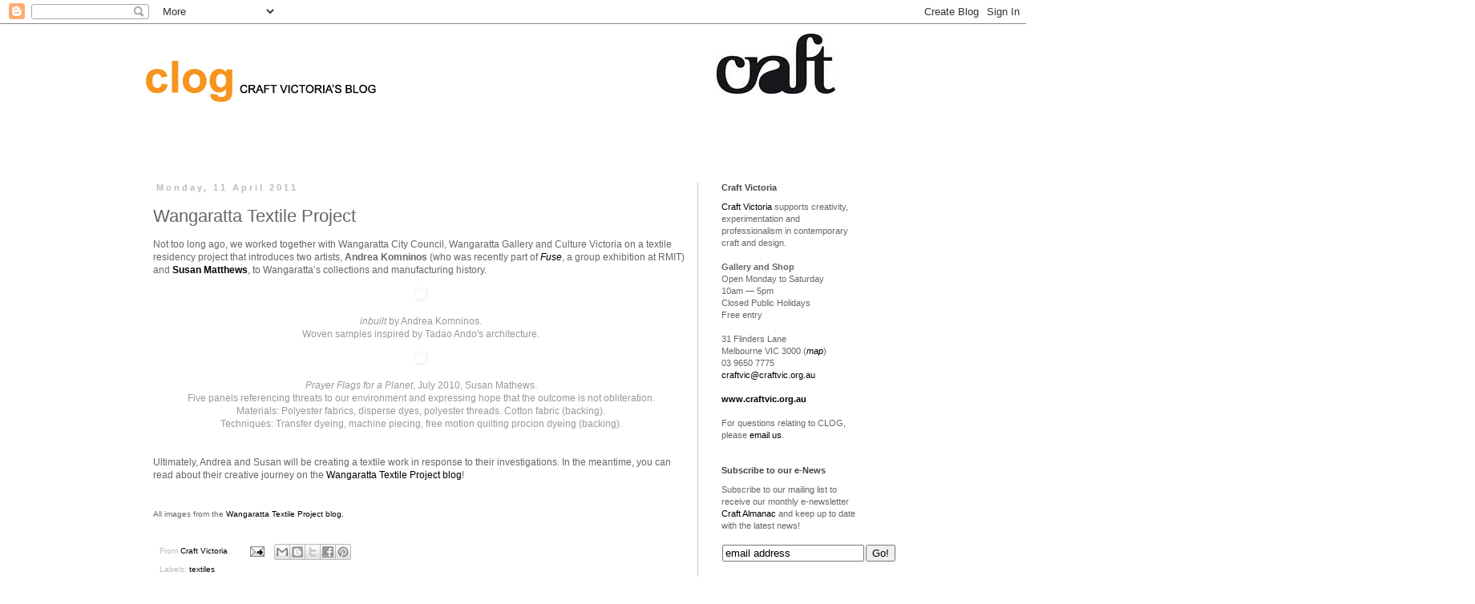

--- FILE ---
content_type: text/html; charset=UTF-8
request_url: http://craft-victoria.blogspot.com/2011/04/wangaratta-textile-project.html
body_size: 13425
content:
<!DOCTYPE html>
<html class='v2' dir='ltr' lang='en-GB'>
<head>
<link href='https://www.blogger.com/static/v1/widgets/4128112664-css_bundle_v2.css' rel='stylesheet' type='text/css'/>
<meta content='width=1100' name='viewport'/>
<meta content='text/html; charset=UTF-8' http-equiv='Content-Type'/>
<meta content='blogger' name='generator'/>
<link href='http://craft-victoria.blogspot.com/favicon.ico' rel='icon' type='image/x-icon'/>
<link href='http://craft-victoria.blogspot.com/2011/04/wangaratta-textile-project.html' rel='canonical'/>
<link rel="alternate" type="application/atom+xml" title="clog - Atom" href="http://craft-victoria.blogspot.com/feeds/posts/default" />
<link rel="alternate" type="application/rss+xml" title="clog - RSS" href="http://craft-victoria.blogspot.com/feeds/posts/default?alt=rss" />
<link rel="service.post" type="application/atom+xml" title="clog - Atom" href="https://www.blogger.com/feeds/11354081/posts/default" />

<link rel="alternate" type="application/atom+xml" title="clog - Atom" href="http://craft-victoria.blogspot.com/feeds/1234811524366588905/comments/default" />
<!--Can't find substitution for tag [blog.ieCssRetrofitLinks]-->
<link href='http://blogs.cv.vic.gov.au/wangaratta-textile-project/files/2011/03/Andrea-Komninos-Inbuilt-samples-246x300.jpg' rel='image_src'/>
<meta content='http://craft-victoria.blogspot.com/2011/04/wangaratta-textile-project.html' property='og:url'/>
<meta content='Wangaratta Textile Project' property='og:title'/>
<meta content='Not too long ago, we worked together with Wangaratta City Council, Wangaratta Gallery and Culture Victoria on a textile residency project th...' property='og:description'/>
<meta content='https://lh3.googleusercontent.com/blogger_img_proxy/[base64]w1200-h630-p-k-no-nu' property='og:image'/>
<title>clog: Wangaratta Textile Project</title>
<style id='page-skin-1' type='text/css'><!--
/*
-----------------------------------------------
Blogger Template Style
Name:     Simple
Designer: Blogger
URL:      www.blogger.com
----------------------------------------------- */
/* Content
----------------------------------------------- */
body {
font: normal normal 11px Arial, Tahoma, Helvetica, FreeSans, sans-serif;
color: #666666;
background: #ffffff none repeat scroll top left;
padding: 0 0 0 0;
}
html body .region-inner {
min-width: 0;
max-width: 100%;
width: auto;
}
h2 {
font-size: 22px;
}
a:link {
text-decoration:none;
color: #000000;
}
a:visited {
text-decoration:none;
color: #444444;
}
a:hover {
text-decoration:underline;
color: #ff9900;
}
.body-fauxcolumn-outer .fauxcolumn-inner {
background: transparent none repeat scroll top left;
_background-image: none;
}
.body-fauxcolumn-outer .cap-top {
position: absolute;
z-index: 1;
height: 400px;
width: 100%;
}
.body-fauxcolumn-outer .cap-top .cap-left {
width: 100%;
background: transparent none repeat-x scroll top left;
_background-image: none;
}
.content-outer {
-moz-box-shadow: 0 0 0 rgba(0, 0, 0, .15);
-webkit-box-shadow: 0 0 0 rgba(0, 0, 0, .15);
-goog-ms-box-shadow: 0 0 0 #333333;
box-shadow: 0 0 0 rgba(0, 0, 0, .15);
margin-bottom: 1px;
}
.content-inner {
padding: 10px 40px;
}
.content-inner {
background-color: #ffffff;
}
/* Header
----------------------------------------------- */
.header-outer {
background: transparent none repeat-x scroll 0 -400px;
_background-image: none;
}
.Header h1 {
font: normal bold 50px Arial, Tahoma, Helvetica, FreeSans, sans-serif;
color: #e69138;
text-shadow: 0 0 0 rgba(0, 0, 0, .2);
}
.Header h1 a {
color: #e69138;
}
.Header .description {
font-size: 18px;
color: #444444;
}
.header-inner .Header .titlewrapper {
padding: 22px 0;
}
.header-inner .Header .descriptionwrapper {
padding: 0 0;
}
/* Tabs
----------------------------------------------- */
.tabs-inner .section:first-child {
border-top: 0 solid #ffffff;
}
.tabs-inner .section:first-child ul {
margin-top: -1px;
border-top: 1px solid #ffffff;
border-left: 1px solid #ffffff;
border-right: 1px solid #ffffff;
}
.tabs-inner .widget ul {
background: #ffffff none repeat-x scroll 0 -800px;
_background-image: none;
border-bottom: 1px solid #ffffff;
margin-top: 0;
margin-left: -30px;
margin-right: -30px;
}
.tabs-inner .widget li a {
display: inline-block;
padding: .6em 1em;
font: normal normal 12px Arial, Tahoma, Helvetica, FreeSans, sans-serif;
color: #444444;
border-left: 1px solid #ffffff;
border-right: 1px solid #ffffff;
}
.tabs-inner .widget li:first-child a {
border-left: none;
}
.tabs-inner .widget li.selected a, .tabs-inner .widget li a:hover {
color: #000000;
background-color: #f3f3f3;
text-decoration: none;
}
/* Columns
----------------------------------------------- */
.main-outer {
border-top: 0 solid #cccccc;
}
.fauxcolumn-left-outer .fauxcolumn-inner {
border-right: 1px solid #cccccc;
}
.fauxcolumn-right-outer .fauxcolumn-inner {
border-left: 1px solid #cccccc;
}
/* Headings
----------------------------------------------- */
div.widget > h2,
div.widget h2.title {
margin: 0 0 1em 0;
font: normal bold 11px Arial, Tahoma, Helvetica, FreeSans, sans-serif;
color: #444444;
}
/* Widgets
----------------------------------------------- */
.widget .zippy {
color: #444444;
text-shadow: 2px 2px 1px rgba(0, 0, 0, .1);
}
.widget .popular-posts ul {
list-style: none;
}
/* Posts
----------------------------------------------- */
h2.date-header {
font: normal bold 11px Arial, Tahoma, Helvetica, FreeSans, sans-serif;
}
.date-header span {
background-color: #ffffff;
color: #bbbbbb;
padding: 0.4em;
letter-spacing: 3px;
margin: inherit;
}
.main-inner {
padding-top: 35px;
padding-bottom: 65px;
}
.main-inner .column-center-inner {
padding: 0 0;
}
.main-inner .column-center-inner .section {
margin: 0 1em;
}
.post {
margin: 0 0 45px 0;
}
h3.post-title, .comments h4 {
font: normal normal 22px Arial, Tahoma, Helvetica, FreeSans, sans-serif;
margin: .75em 0 0;
}
.post-body {
font-size: 110%;
line-height: 1.4;
position: relative;
}
.post-body img, .post-body .tr-caption-container, .Profile img, .Image img,
.BlogList .item-thumbnail img {
padding: 2px;
background: #ffffff;
border: 1px solid #ffffff;
-moz-box-shadow: 1px 1px 5px rgba(0, 0, 0, .1);
-webkit-box-shadow: 1px 1px 5px rgba(0, 0, 0, .1);
box-shadow: 1px 1px 5px rgba(0, 0, 0, .1);
}
.post-body img, .post-body .tr-caption-container {
padding: 5px;
}
.post-body .tr-caption-container {
color: #444444;
}
.post-body .tr-caption-container img {
padding: 0;
background: transparent;
border: none;
-moz-box-shadow: 0 0 0 rgba(0, 0, 0, .1);
-webkit-box-shadow: 0 0 0 rgba(0, 0, 0, .1);
box-shadow: 0 0 0 rgba(0, 0, 0, .1);
}
.post-header {
margin: 0 0 1.5em;
line-height: 1.6;
font-size: 90%;
}
.post-footer {
margin: 20px -2px 0;
padding: 5px 10px;
color: #bbbbbb;
background-color: #ffffff;
border-bottom: 1px solid #ffffff;
line-height: 1.6;
font-size: 90%;
}
#comments .comment-author {
padding-top: 1.5em;
border-top: 1px solid #cccccc;
background-position: 0 1.5em;
}
#comments .comment-author:first-child {
padding-top: 0;
border-top: none;
}
.avatar-image-container {
margin: .2em 0 0;
}
#comments .avatar-image-container img {
border: 1px solid #ffffff;
}
/* Comments
----------------------------------------------- */
.comments .comments-content .icon.blog-author {
background-repeat: no-repeat;
background-image: url([data-uri]);
}
.comments .comments-content .loadmore a {
border-top: 1px solid #444444;
border-bottom: 1px solid #444444;
}
.comments .comment-thread.inline-thread {
background-color: #ffffff;
}
.comments .continue {
border-top: 2px solid #444444;
}
/* Accents
---------------------------------------------- */
.section-columns td.columns-cell {
border-left: 1px solid #cccccc;
}
.blog-pager {
background: transparent url(http://www.blogblog.com/1kt/simple/paging_dot.png) repeat-x scroll top center;
}
.blog-pager-older-link, .home-link,
.blog-pager-newer-link {
background-color: #ffffff;
padding: 5px;
}
.footer-outer {
border-top: 1px dashed #bbbbbb;
}
/* Mobile
----------------------------------------------- */
body.mobile  {
background-size: auto;
}
.mobile .body-fauxcolumn-outer {
background: transparent none repeat scroll top left;
}
.mobile .body-fauxcolumn-outer .cap-top {
background-size: 100% auto;
}
.mobile .content-outer {
-webkit-box-shadow: 0 0 3px rgba(0, 0, 0, .15);
box-shadow: 0 0 3px rgba(0, 0, 0, .15);
}
.mobile .tabs-inner .widget ul {
margin-left: 0;
margin-right: 0;
}
.mobile .post {
margin: 0;
}
.mobile .main-inner .column-center-inner .section {
margin: 0;
}
.mobile .date-header span {
padding: 0.1em 10px;
margin: 0 -10px;
}
.mobile h3.post-title {
margin: 0;
}
.mobile .blog-pager {
background: transparent none no-repeat scroll top center;
}
.mobile .footer-outer {
border-top: none;
}
.mobile .main-inner, .mobile .footer-inner {
background-color: #ffffff;
}
.mobile-index-contents {
color: #666666;
}
.mobile-link-button {
background-color: #000000;
}
.mobile-link-button a:link, .mobile-link-button a:visited {
color: #ffffff;
}
.mobile .tabs-inner .section:first-child {
border-top: none;
}
.mobile .tabs-inner .PageList .widget-content {
background-color: #f3f3f3;
color: #000000;
border-top: 1px solid #ffffff;
border-bottom: 1px solid #ffffff;
}
.mobile .tabs-inner .PageList .widget-content .pagelist-arrow {
border-left: 1px solid #ffffff;
}

--></style>
<style id='template-skin-1' type='text/css'><!--
body {
min-width: 1000px;
}
.content-outer, .content-fauxcolumn-outer, .region-inner {
min-width: 1000px;
max-width: 1000px;
_width: 1000px;
}
.main-inner .columns {
padding-left: 0px;
padding-right: 230px;
}
.main-inner .fauxcolumn-center-outer {
left: 0px;
right: 230px;
/* IE6 does not respect left and right together */
_width: expression(this.parentNode.offsetWidth -
parseInt("0px") -
parseInt("230px") + 'px');
}
.main-inner .fauxcolumn-left-outer {
width: 0px;
}
.main-inner .fauxcolumn-right-outer {
width: 230px;
}
.main-inner .column-left-outer {
width: 0px;
right: 100%;
margin-left: -0px;
}
.main-inner .column-right-outer {
width: 230px;
margin-right: -230px;
}
#layout {
min-width: 0;
}
#layout .content-outer {
min-width: 0;
width: 800px;
}
#layout .region-inner {
min-width: 0;
width: auto;
}
body#layout div.add_widget {
padding: 8px;
}
body#layout div.add_widget a {
margin-left: 32px;
}
--></style>
<link href='https://www.blogger.com/dyn-css/authorization.css?targetBlogID=11354081&amp;zx=6136c7e8-4621-4d5f-aee0-23b6d42909ee' media='none' onload='if(media!=&#39;all&#39;)media=&#39;all&#39;' rel='stylesheet'/><noscript><link href='https://www.blogger.com/dyn-css/authorization.css?targetBlogID=11354081&amp;zx=6136c7e8-4621-4d5f-aee0-23b6d42909ee' rel='stylesheet'/></noscript>
<meta name='google-adsense-platform-account' content='ca-host-pub-1556223355139109'/>
<meta name='google-adsense-platform-domain' content='blogspot.com'/>

</head>
<body class='loading variant-simplysimple'>
<div class='navbar section' id='navbar' name='Navbar'><div class='widget Navbar' data-version='1' id='Navbar1'><script type="text/javascript">
    function setAttributeOnload(object, attribute, val) {
      if(window.addEventListener) {
        window.addEventListener('load',
          function(){ object[attribute] = val; }, false);
      } else {
        window.attachEvent('onload', function(){ object[attribute] = val; });
      }
    }
  </script>
<div id="navbar-iframe-container"></div>
<script type="text/javascript" src="https://apis.google.com/js/platform.js"></script>
<script type="text/javascript">
      gapi.load("gapi.iframes:gapi.iframes.style.bubble", function() {
        if (gapi.iframes && gapi.iframes.getContext) {
          gapi.iframes.getContext().openChild({
              url: 'https://www.blogger.com/navbar/11354081?po\x3d1234811524366588905\x26origin\x3dhttp://craft-victoria.blogspot.com',
              where: document.getElementById("navbar-iframe-container"),
              id: "navbar-iframe"
          });
        }
      });
    </script><script type="text/javascript">
(function() {
var script = document.createElement('script');
script.type = 'text/javascript';
script.src = '//pagead2.googlesyndication.com/pagead/js/google_top_exp.js';
var head = document.getElementsByTagName('head')[0];
if (head) {
head.appendChild(script);
}})();
</script>
</div></div>
<div class='body-fauxcolumns'>
<div class='fauxcolumn-outer body-fauxcolumn-outer'>
<div class='cap-top'>
<div class='cap-left'></div>
<div class='cap-right'></div>
</div>
<div class='fauxborder-left'>
<div class='fauxborder-right'></div>
<div class='fauxcolumn-inner'>
</div>
</div>
<div class='cap-bottom'>
<div class='cap-left'></div>
<div class='cap-right'></div>
</div>
</div>
</div>
<div class='content'>
<div class='content-fauxcolumns'>
<div class='fauxcolumn-outer content-fauxcolumn-outer'>
<div class='cap-top'>
<div class='cap-left'></div>
<div class='cap-right'></div>
</div>
<div class='fauxborder-left'>
<div class='fauxborder-right'></div>
<div class='fauxcolumn-inner'>
</div>
</div>
<div class='cap-bottom'>
<div class='cap-left'></div>
<div class='cap-right'></div>
</div>
</div>
</div>
<div class='content-outer'>
<div class='content-cap-top cap-top'>
<div class='cap-left'></div>
<div class='cap-right'></div>
</div>
<div class='fauxborder-left content-fauxborder-left'>
<div class='fauxborder-right content-fauxborder-right'></div>
<div class='content-inner'>
<header>
<div class='header-outer'>
<div class='header-cap-top cap-top'>
<div class='cap-left'></div>
<div class='cap-right'></div>
</div>
<div class='fauxborder-left header-fauxborder-left'>
<div class='fauxborder-right header-fauxborder-right'></div>
<div class='region-inner header-inner'>
<div class='header section' id='header' name='Header'><div class='widget Header' data-version='1' id='Header1'>
<div id='header-inner'>
<a href='http://craft-victoria.blogspot.com/' style='display: block'>
<img alt='clog' height='153px; ' id='Header1_headerimg' src='https://blogger.googleusercontent.com/img/b/R29vZ2xl/AVvXsEh1YGrxZVpP6HTgS6NqPXoZQ3eRPnbyGwj3BOXQXCC6H6tCdv_pQqMUL5gUtivoNxz3MzK4-aab7iO4H7-xTE6ToqyuKiCwLEX9GMd7htGDcRiwDnKke1EDQxDLRztQAsU5vlXsIQ/s1600/craft_logo_web2.jpg' style='display: block' width='875px; '/>
</a>
</div>
</div></div>
</div>
</div>
<div class='header-cap-bottom cap-bottom'>
<div class='cap-left'></div>
<div class='cap-right'></div>
</div>
</div>
</header>
<div class='tabs-outer'>
<div class='tabs-cap-top cap-top'>
<div class='cap-left'></div>
<div class='cap-right'></div>
</div>
<div class='fauxborder-left tabs-fauxborder-left'>
<div class='fauxborder-right tabs-fauxborder-right'></div>
<div class='region-inner tabs-inner'>
<div class='tabs no-items section' id='crosscol' name='Cross-column'></div>
<div class='tabs no-items section' id='crosscol-overflow' name='Cross-Column 2'></div>
</div>
</div>
<div class='tabs-cap-bottom cap-bottom'>
<div class='cap-left'></div>
<div class='cap-right'></div>
</div>
</div>
<div class='main-outer'>
<div class='main-cap-top cap-top'>
<div class='cap-left'></div>
<div class='cap-right'></div>
</div>
<div class='fauxborder-left main-fauxborder-left'>
<div class='fauxborder-right main-fauxborder-right'></div>
<div class='region-inner main-inner'>
<div class='columns fauxcolumns'>
<div class='fauxcolumn-outer fauxcolumn-center-outer'>
<div class='cap-top'>
<div class='cap-left'></div>
<div class='cap-right'></div>
</div>
<div class='fauxborder-left'>
<div class='fauxborder-right'></div>
<div class='fauxcolumn-inner'>
</div>
</div>
<div class='cap-bottom'>
<div class='cap-left'></div>
<div class='cap-right'></div>
</div>
</div>
<div class='fauxcolumn-outer fauxcolumn-left-outer'>
<div class='cap-top'>
<div class='cap-left'></div>
<div class='cap-right'></div>
</div>
<div class='fauxborder-left'>
<div class='fauxborder-right'></div>
<div class='fauxcolumn-inner'>
</div>
</div>
<div class='cap-bottom'>
<div class='cap-left'></div>
<div class='cap-right'></div>
</div>
</div>
<div class='fauxcolumn-outer fauxcolumn-right-outer'>
<div class='cap-top'>
<div class='cap-left'></div>
<div class='cap-right'></div>
</div>
<div class='fauxborder-left'>
<div class='fauxborder-right'></div>
<div class='fauxcolumn-inner'>
</div>
</div>
<div class='cap-bottom'>
<div class='cap-left'></div>
<div class='cap-right'></div>
</div>
</div>
<!-- corrects IE6 width calculation -->
<div class='columns-inner'>
<div class='column-center-outer'>
<div class='column-center-inner'>
<div class='main section' id='main' name='Main'><div class='widget Blog' data-version='1' id='Blog1'>
<div class='blog-posts hfeed'>

          <div class="date-outer">
        
<h2 class='date-header'><span>Monday, 11 April 2011</span></h2>

          <div class="date-posts">
        
<div class='post-outer'>
<div class='post hentry uncustomized-post-template' itemprop='blogPost' itemscope='itemscope' itemtype='http://schema.org/BlogPosting'>
<meta content='http://blogs.cv.vic.gov.au/wangaratta-textile-project/files/2011/03/Andrea-Komninos-Inbuilt-samples-246x300.jpg' itemprop='image_url'/>
<meta content='11354081' itemprop='blogId'/>
<meta content='1234811524366588905' itemprop='postId'/>
<a name='1234811524366588905'></a>
<h3 class='post-title entry-title' itemprop='name'>
Wangaratta Textile Project
</h3>
<div class='post-header'>
<div class='post-header-line-1'></div>
</div>
<div class='post-body entry-content' id='post-body-1234811524366588905' itemprop='description articleBody'>
Not too long ago, we worked together with Wangaratta City Council, Wangaratta Gallery and Culture Victoria on a textile residency project that introduces two artists, <span style="font-weight: bold;">Andrea Komninos</span> (who was recently part of <a href="http://www.rmit.edu.au/browse/Our%20Organisation%2FDesign%20and%20Social%20Context%2FNews%2Fby%20title%2F;ID=nzzvy4cbx1raz;STATUS=A"><span style="font-style: italic;">Fuse</span></a>, a group exhibition at RMIT) and <a href="http://eiloren.blogspot.com/2010/03/interview-series-textile-artist-susan.html"><span style="font-weight: bold;">Susan Matthews</span></a>, to Wangaratta&#8217;s collections and manufacturing history.<br /><br /><div style="text-align: center;"><a href="http://blogs.cv.vic.gov.au/wangaratta-textile-project/files/2011/03/Andrea-Komninos-Inbuilt-samples-246x300.jpg" onblur="try {parent.deselectBloggerImageGracefully();} catch(e) {}"><img alt="" border="0" src="http://blogs.cv.vic.gov.au/wangaratta-textile-project/files/2011/03/Andrea-Komninos-Inbuilt-samples-246x300.jpg" style="cursor: pointer; width: 246px; height: 300px;" /> </a><br /><br /><span style="font-style: italic; color: rgb(153, 153, 153);">inbuilt</span><span style="color: rgb(153, 153, 153);"> by Andrea Komninos. </span><br /><span style="color: rgb(153, 153, 153);">Woven samples inspired by Tadao Ando's architecture.</span><br /><br /><a href="http://blogs.cv.vic.gov.au/wangaratta-textile-project/files/2011/03/Susan-Mathews-prayer-flags-for-a-planet-2-255x300.jpg" onblur="try {parent.deselectBloggerImageGracefully();} catch(e) {}"><img alt="" border="0" src="http://blogs.cv.vic.gov.au/wangaratta-textile-project/files/2011/03/Susan-Mathews-prayer-flags-for-a-planet-2-255x300.jpg" style="cursor: pointer; width: 255px; height: 300px;" /></a><br /><br /><span style="font-style: italic; color: rgb(153, 153, 153);">Prayer Flags for a Planet</span><span style="color: rgb(153, 153, 153);">, July 2010, Susan Mathews. </span><br /><span style="color: rgb(153, 153, 153);">Five panels referencing threats to our environment and expressing hope that the outcome is not obliteration. </span><br /><span style="color: rgb(153, 153, 153);">Materials: Polyester fabrics, disperse dyes, polyester threads. Cotton fabric (backing). </span><br /><span style="color: rgb(153, 153, 153);">Techniques: Transfer dyeing, machine piecing, free motion quilting procion dyeing (backing).</span><br /><br /><br /></div>Ultimately, Andrea and Susan will be creating a textile work in response to their investigations. In the meantime, you can read about their creative journey on the <a href="http://blogs.cv.vic.gov.au/wangaratta-textile-project">Wangaratta Textile Project blog</a>!<br /><br /><br /><span style="font-size:85%;">All images from the <a href="http://blogs.cv.vic.gov.au/wangaratta-textile-project">Wangaratta Textile Project blog.</a></span>
<div style='clear: both;'></div>
</div>
<div class='post-footer'>
<div class='post-footer-line post-footer-line-1'>
<span class='post-author vcard'>
From
<span class='fn' itemprop='author' itemscope='itemscope' itemtype='http://schema.org/Person'>
<meta content='https://www.blogger.com/profile/11567360788128803008' itemprop='url'/>
<a class='g-profile' href='https://www.blogger.com/profile/11567360788128803008' rel='author' title='author profile'>
<span itemprop='name'>Craft Victoria</span>
</a>
</span>
</span>
<span class='post-timestamp'>
</span>
<span class='post-comment-link'>
</span>
<span class='post-icons'>
<span class='item-action'>
<a href='https://www.blogger.com/email-post/11354081/1234811524366588905' title='Email Post'>
<img alt='' class='icon-action' height='13' src='https://resources.blogblog.com/img/icon18_email.gif' width='18'/>
</a>
</span>
<span class='item-control blog-admin pid-645698112'>
<a href='https://www.blogger.com/post-edit.g?blogID=11354081&postID=1234811524366588905&from=pencil' title='Edit Post'>
<img alt='' class='icon-action' height='18' src='https://resources.blogblog.com/img/icon18_edit_allbkg.gif' width='18'/>
</a>
</span>
</span>
<div class='post-share-buttons goog-inline-block'>
<a class='goog-inline-block share-button sb-email' href='https://www.blogger.com/share-post.g?blogID=11354081&postID=1234811524366588905&target=email' target='_blank' title='Email This'><span class='share-button-link-text'>Email This</span></a><a class='goog-inline-block share-button sb-blog' href='https://www.blogger.com/share-post.g?blogID=11354081&postID=1234811524366588905&target=blog' onclick='window.open(this.href, "_blank", "height=270,width=475"); return false;' target='_blank' title='BlogThis!'><span class='share-button-link-text'>BlogThis!</span></a><a class='goog-inline-block share-button sb-twitter' href='https://www.blogger.com/share-post.g?blogID=11354081&postID=1234811524366588905&target=twitter' target='_blank' title='Share to X'><span class='share-button-link-text'>Share to X</span></a><a class='goog-inline-block share-button sb-facebook' href='https://www.blogger.com/share-post.g?blogID=11354081&postID=1234811524366588905&target=facebook' onclick='window.open(this.href, "_blank", "height=430,width=640"); return false;' target='_blank' title='Share to Facebook'><span class='share-button-link-text'>Share to Facebook</span></a><a class='goog-inline-block share-button sb-pinterest' href='https://www.blogger.com/share-post.g?blogID=11354081&postID=1234811524366588905&target=pinterest' target='_blank' title='Share to Pinterest'><span class='share-button-link-text'>Share to Pinterest</span></a>
</div>
</div>
<div class='post-footer-line post-footer-line-2'>
<span class='post-labels'>
Labels:
<a href='http://craft-victoria.blogspot.com/search/label/textiles' rel='tag'>textiles</a>
</span>
</div>
<div class='post-footer-line post-footer-line-3'>
<span class='post-location'>
</span>
</div>
</div>
</div>
<div class='comments' id='comments'>
<a name='comments'></a>
<h4>1 comment:</h4>
<div id='Blog1_comments-block-wrapper'>
<dl class='avatar-comment-indent' id='comments-block'>
<dt class='comment-author ' id='c1211241513319462971'>
<a name='c1211241513319462971'></a>
<div class="avatar-image-container avatar-stock"><span dir="ltr"><a href="http://belinda-smith.blogspot.com/" target="" rel="nofollow" onclick=""><img src="//resources.blogblog.com/img/blank.gif" width="35" height="35" alt="" title="Belinda Smith">

</a></span></div>
<a href='http://belinda-smith.blogspot.com/' rel='nofollow'>Belinda Smith</a>
said...
</dt>
<dd class='comment-body' id='Blog1_cmt-1211241513319462971'>
<p>
What a rich history of textile production in Wangaratta. It was great to read the blog and see that there are still mills producing cloth in Australia. Andrea and Susan&#39;s work is beautiful. <br />Belinda
</p>
</dd>
<dd class='comment-footer'>
<span class='comment-timestamp'>
<a href='http://craft-victoria.blogspot.com/2011/04/wangaratta-textile-project.html?showComment=1302487869919#c1211241513319462971' title='comment permalink'>
12:11 pm
</a>
<span class='item-control blog-admin pid-1687015994'>
<a class='comment-delete' href='https://www.blogger.com/comment/delete/11354081/1211241513319462971' title='Delete Comment'>
<img src='https://resources.blogblog.com/img/icon_delete13.gif'/>
</a>
</span>
</span>
</dd>
</dl>
</div>
<p class='comment-footer'>
<a href='https://www.blogger.com/comment/fullpage/post/11354081/1234811524366588905' onclick=''>Post a Comment</a>
</p>
</div>
</div>

        </div></div>
      
</div>
<div class='blog-pager' id='blog-pager'>
<span id='blog-pager-newer-link'>
<a class='blog-pager-newer-link' href='http://craft-victoria.blogspot.com/2011/04/maker-of-month-primoeza.html' id='Blog1_blog-pager-newer-link' title='Newer Post'>Newer Post</a>
</span>
<span id='blog-pager-older-link'>
<a class='blog-pager-older-link' href='http://craft-victoria.blogspot.com/2011/04/studio-visit-hand-drawn-house.html' id='Blog1_blog-pager-older-link' title='Older Post'>Older Post</a>
</span>
<a class='home-link' href='http://craft-victoria.blogspot.com/'>Home</a>
</div>
<div class='clear'></div>
<div class='post-feeds'>
<div class='feed-links'>
Subscribe to:
<a class='feed-link' href='http://craft-victoria.blogspot.com/feeds/1234811524366588905/comments/default' target='_blank' type='application/atom+xml'>Post Comments (Atom)</a>
</div>
</div>
</div></div>
</div>
</div>
<div class='column-left-outer'>
<div class='column-left-inner'>
<aside>
</aside>
</div>
</div>
<div class='column-right-outer'>
<div class='column-right-inner'>
<aside>
<div class='sidebar section' id='sidebar-right-1'><div class='widget Text' data-version='1' id='Text1'>
<h2 class='title'>Craft Victoria</h2>
<div class='widget-content'>
<p style="margin-top: 0px; margin-right: 0px; margin-bottom: 0px; margin-left: 0px; "></p><p style="margin-top: 0px; margin-right: 0px; margin-bottom: 0px; margin-left: 0px; "><span class="Apple-style-span"><a href="http://www.craftvic.org.au/">Craft Victoria</a> supports creativity, experimentation and professionalism in contemporary craft and design.</span></p><p style="margin-top: 0px; margin-right: 0px; margin-bottom: 0px; margin-left: 0px; "><span class="Apple-style-span"><br/></span></p><p style="margin-top: 0px; margin-right: 0px; margin-bottom: 0px; margin-left: 0px; "><b>Gallery and Shop</b></p><p style="margin-top: 0px; margin-right: 0px; margin-bottom: 0px; margin-left: 0px; "></p><p style="margin-top: 0px; margin-right: 0px; margin-bottom: 0px; margin-left: 0px; ">Open Monday to Saturday </p><p style="margin-top: 0px; margin-right: 0px; margin-bottom: 0px; margin-left: 0px; ">10am &#8212; 5pm</p><p style="margin-top: 0px; margin-right: 0px; margin-bottom: 0px; margin-left: 0px; ">Closed Public Holidays </p><p style="margin-top: 0px; margin-right: 0px; margin-bottom: 0px; margin-left: 0px; ">Free entry</p><p style="margin-top: 0px; margin-right: 0px; margin-bottom: 0px; margin-left: 0px; "><br/></p><p style="margin-top: 0px; margin-right: 0px; margin-bottom: 0px; margin-left: 0px; ">31 Flinders Lane</p><p style="margin-top: 0px; margin-right: 0px; margin-bottom: 0px; margin-left: 0px; ">Melbourne VIC 3000 (<i><a href="http://http//craftvic.org.au/about-us/contact-us">map</a></i>)</p><p style="margin-top: 0px; margin-right: 0px; margin-bottom: 0px; margin-left: 0px; ">03 9650 7775</p><p style="margin-top: 0px; margin-right: 0px; margin-bottom: 0px; margin-left: 0px; "><a href="mailto:craftvic@craftvic.org.au">craftvic@craftvic.org.au</a></p><p style="margin-top: 0px; margin-right: 0px; margin-bottom: 0px; margin-left: 0px; "><br/></p><p style="margin-top: 0px; margin-right: 0px; margin-bottom: 0px; margin-left: 0px; "><a href="http://www.craftvic.org.au/"><b>www.craftvic.org.au</b></a></p><p style="margin-top: 0px; margin-right: 0px; margin-bottom: 0px; margin-left: 0px; "><br/></p><p style="margin-top: 0px; margin-right: 0px; margin-bottom: 0px; margin-left: 0px; ">For questions relating to CLOG, please <a href="mailto:craftvic@craftvic.org.au">email us</a>.</p><p></p>
</div>
<div class='clear'></div>
</div><div class='widget Text' data-version='1' id='Text2'>
<h2 class='title'>Subscribe to our e-News</h2>
<div class='widget-content'>
Subscribe to our mailing list to receive our monthly e-newsletter <a href="http://craftvic.org.au/resources/craft-almanac">Craft Almanac</a> and keep up to date with the latest news!<div><br/><form action="http://craftvictoria.cmail1.com/s/408305/" method="post"><table border="0" cellspacing="0" width="940"><tbody><tr><td valign="top" width="100"><input id="l408305-408305" value="email address" name="cm-408305-408305" onfocus="this.value=&#39;&#39;" /></td><td valign="100"><input value="Go!" type="submit" /><br/></td></tr></tbody></table></form></div>
</div>
<div class='clear'></div>
</div><div class='widget Text' data-version='1' id='Text3'>
<h2 class='title'>Search this blog</h2>
<div class='widget-content'>
<form id="searchthis" action="/search" style="display: inline;" method="get"><input id="search-box" name="q" type="text" /><input id="search-btn" value="Go!" type="submit" /></form><br/>
</div>
<div class='clear'></div>
</div><div class='widget LinkList' data-version='1' id='LinkList4'>
<h2>makers in our shop</h2>
<div class='widget-content'>
<ul>
<li><a href='http://alexifreeman.com/'>alexi freeman</a></li>
<li><a href='http://www.andodesigns.com/'>and o designs</a></li>
<li><a href='http://davernator.blogspot.com/'>anna davern</a></li>
<li><a href='http://www.artviva.biz/'>art viva</a></li>
<li><a href='http://linoforest.blogspot.com/'>betty jo</a></li>
<li><a href='http://www.blanchetilden.com.au/'>blanche tilden</a></li>
<li><a href='http://www.blinkdesigns.com.au/home.html'>blink designs</a></li>
<li><a href='http://www.gayeabandon.com/bodyparts.html'>body parts</a></li>
<li><a href='http://www.bonnylad.net/'>bonny lad</a></li>
<li><a href='http://caracusjewellery.com/'>caracus</a></li>
<li><a href='http://www.danimdesigns.com/home.html'>dani m</a></li>
<li><a href='http://www.deansmithceramics.com/'>dean smith</a></li>
<li><a href='http://dellonearth.blogspot.com/'>dell stewart</a></li>
<li><a href='http://dickanddora.com/'>dick and dora</a></li>
<li><a href='http://www.elgarandlyle.com.au/'>elgar and lyle</a></li>
<li><a href='http://liz-kennedy.blogspot.com/'>elizabeth kennedy</a></li>
<li><a href='http://www.ellyoak.com/'>elly oak</a></li>
<li><a href='http://www.emilygreen.net/'>emily green</a></li>
<li><a href='http://www.emmadavies.com.au/'>emma davies</a></li>
<li><a href='http://www.emmagrace.com.au/'>emma grace</a></li>
<li><a href='http://www.apronsandhammers.blogspot.com/'>emma greenwood</a></li>
<li><a href='http://www.ermbooks.com/'>erm books / and collective</a></li>
<li><a href='http://felicityjanelarge.com.au/'>felicity jane large</a></li>
<li><a href='http://www.flatlandok.com/'>flatland ok</a></li>
<li><a href='http://www.gayeabandon.com/index.html'>gaye abandon</a></li>
<li><a href='http://www.gracialouise.com/index.html'>gracia + louise (hammer & daisy)</a></li>
<li><a href='http://www.bonasera.com.au/'>gregory bonasera</a></li>
<li><a href='http://handmaderomance.blogspot.com/'>handmade romance</a></li>
<li><a href='http://www.helenluna.com.au/'>helen luna</a></li>
<li><a href='http://www.hollygrace.com/'>holly grace</a></li>
<li><a href='http://www.insyncdesign.com.au/in_sync_design_-_contemporary_jewellery/in-sync_design_jewellery.html'>in-sync design</a></li>
<li><a href='http://karlajway.blogspot.com/'>karla way</a></li>
<li><a href='http://kathwratten.com/'>kathleen wratten</a></li>
<li><a href='http://kateisonthemake.blogspot.com/'>katie jacobs</a></li>
<li><a href='http://www.kearnsie.com.au/'>kearnsie</a></li>
<li><a href='http://www.keikomatsui.com.au/'>keiko matsui</a></li>
<li><a href='http://www.kamenendo.blogspot.com/'>kenji uranishi</a></li>
<li><a href='http://kindling.com.au/'>kindling</a></li>
<li><a href='http://www.kittycamehome.com/'>kitty came home</a></li>
<li><a href='http://www.klei.com.au/'>klei</a></li>
<li><a href='http://www.kriscoad.com/'>kris coad</a></li>
<li><a href='http://kyokodesigns.com/'>kyoko</a></li>
<li><a href='http://www.lapetitepoulette.com.au/'>la petite poulette</a></li>
<li><a href='http://leahjackson.blogspot.com/'>leah jackson</a></li>
<li><a href='http://www.lightly.com.au/main.html'>lightly</a></li>
<li><a href='http://www.limedrop.com.au/'>limedrop</a></li>
<li><a href='http://www.studioingot.com.au/LHC.html'>linda hughes</a></li>
<li><a href='http://www.lizlow.com/index.php'>liz low</a></li>
<li><a href='http://home.iprimus.com.au/edwinabolger/'>loope</a></li>
<li><a href='http://www.madebymosey.com/'>made by mosey</a></li>
<li><a href='http://www.maiike.com/'>maiike</a></li>
<li><a href='http://mainichidesign.com/'>mainichi</a></li>
<li><a href='http://www.mattt.com.au/'>mattt bags</a></li>
<li><a href='http://feffakookan.blogspot.com/'>mel robson</a></li>
<li><a href='http://www.melanierice.com.au/'>melanie rice</a></li>
<li><a href='http://www.melindayoung.net/'>melinda young</a></li>
<li><a href='http://www.onesmallday.blogspot.com/'>milly</a></li>
<li><a href='http://mucke.com.au/'>MüCKE</a></li>
<li><a href='http://ahhness.blogspot.com/'>natalia milosz-piekarska</a></li>
<li><a href='http://nikkigabriel.blogspot.com/'>nikki gabriel</a></li>
<li><a href='http://www.oddsandends.net.au/'>odds and ends</a></li>
<li><a href='http://www.misspenpen.blogspot.com/'>penelope durston</a></li>
<li><a href='http://petermclisky.com.au/'>peter mclisky</a></li>
<li><a href='http://www.philipstokesstudioglass.com.au/'>philip stokes</a></li>
<li><a href='http://www.pkd.com.au/'>pip keane</a></li>
<li><a href='http://www.primoeza.com/'>primoeza</a></li>
<li><a href='http://www.pukapuka.com.au/about.html'>puka puka</a></li>
<li><a href='http://repugnantcharm.blogspot.com/'>repugnant charm</a></li>
<li><a href='http://sandraeterovic.blogspot.com/'>sandra eterovic</a></li>
<li><a href='http://www.strangefragments.blogspot.com/'>shannon garson</a></li>
<li><a href='http://shop.shelleypanton.com/'>shelley panton</a></li>
<li><a href='http://www.shimara.com/'>shimara carlow</a></li>
<li><a href='http://www.sniffleco.com/'>sniffle co.</a></li>
<li><a href='http://www.solittletimeco.com/home.html'>so little time co.</a></li>
<li><a href='http://www.sophiemilneceramics.com/'>sophie milne</a></li>
<li><a href='http://statesofnature.blogspot.com/'>states of nature</a></li>
<li><a href='http://www.touchingspace.com.au/'>stuart williams</a></li>
<li><a href='http://www.sundaymorningdesigns.blogspot.com/'>sunday morning</a></li>
<li><a href='http://www.tarashackell.com/'>tara shackell</a></li>
<li><a href='http://www.teresadowd.com/'>teresa dowd</a></li>
<li><a href='http://thegentlyunfurlingsneak.com/'>the gently unfurling sneak</a></li>
<li><a href='http://www.hungrygirls.com.au/'>the hungry girls' cookbook</a></li>
<li><a href='http://princesscladyjandtheuppercrust.blogspot.com/'>the upper crust</a></li>
<li><a href='http://pasandenamansions.blogspot.com/'>thelma's pins and stuffies</a></li>
<li><a href='http://www.thirddrawerdown.com/'>third drawer down</a></li>
<li><a href='http://www.udder.typepad.com/'>udder toys</a></li>
<li><a href='http://www.vickijewel.com/'>vicki mason</a></li>
<li><a href='http://wendyjagger.com/'>wendy jagger</a></li>
<li><a href='http://smallbluethings.blogspot.com/'>words and pictures</a></li>
<li><a href='http://www.yasminellis.com/'>yasmin ellis</a></li>
</ul>
<div class='clear'></div>
</div>
</div><div class='widget LinkList' data-version='1' id='LinkList2'>
<h2>friends</h2>
<div class='widget-content'>
<ul>
<li><a href='http://alexmurrayleslie.chicksonspeed.com/'>alex murray-leslie (chicks on speed)</a></li>
<li><a href='http://www.alexifreeman.com/'>alexi freeman</a></li>
<li><a href='http://www.australianballet.com.au/'>australian ballet</a></li>
<li><a href='http://www.victapestry.com.au/'>australian tapestry workshop</a></li>
<li><a href='http://www.basketmakersofvictoria.com.au/'>basketmakers of victoria</a></li>
<li><a href='http://www.bonfirefolk.com/'>bonfire folk</a></li>
<li><a href='http://www.craftaustralia.com.au/'>craft australia</a></li>
<li><a href='http://thegoldensmith.blogspot.com/'>david neale</a></li>
<li><a href='http://halbumzzz.blogspot.com/'>dylan martorell</a></li>
<li><a href='http://insertcoinhere2010.blogspot.com/'>insert coin here</a></li>
<li><a href='http://missjessicamorrison.blogspot.com/'>jessica morrison</a></li>
<li><a href='http://www.discemori.com/'>julia deville</a></li>
<li><a href='http://www.katherinebowman.blogspot.com/'>katherine bowman</a></li>
<li><a href='http://thethingsshesees.blogspot.com/'>liz wilson</a></li>
<li><a href='http://www.marianhosking.com.au/noflash.html'>marian hosking</a></li>
<li><a href='http://busymanbicycles.blogspot.com/'>mick peel</a></li>
<li><a href='http://blog.mrandmrssmith.com/'>mr and mrs smith</a></li>
<li><a href='http://www.undodesign.com/'>nathan gray</a></li>
<li><a href='http://nonogallery.org/'>no no gallery</a></li>
<li><a href='http://www.object.com.au/'>object</a></li>
<li><a href='http://ortolan.com.au/'>ortolan</a></li>
<li><a href='http://www.philthosophy.com/'>philthosopy</a></li>
<li><a href='http://southkids.blogspot.com/'>south kids</a></li>
<li><a href='http://www.southproject.org/'>south project</a></li>
<li><a href='http://gertrudesupermarket.blogspot.com/'>SUPER MARKET</a></li>
<li><a href='http://www.tamaramarwood.com/'>tamara marwood</a></li>
<li><a href='http://jackywinter.com/'>the jacky winter group</a></li>
<li><a href='http://timothymcleod.blogspot.com/'>timothy mcleod</a></li>
</ul>
<div class='clear'></div>
</div>
</div><div class='widget LinkList' data-version='1' id='LinkList5'>
<h2>things to read</h2>
<div class='widget-content'>
<ul>
<li><a href='http://allthemountains.blogspot.com/'>all the mountains</a></li>
<li><a href='http://craftresearch.blogspot.com/'>craft research</a></li>
<li><a href='http://www.craftunbound.net/'>craft unbound</a></li>
<li><a href='http://www.deadandburied.com.au/'>dead and buried</a></li>
<li><a href='http://www.designboom.com/eng/'>design boom</a></li>
<li><a href='http://www.designspongeonline.com/'>design*sponge</a></li>
<li><a href='http://www.frankie.com.au/'>frankie</a></li>
<li><a href='http://www.ihatemyacne.com/gatopoder/'>gatopoder</a></li>
<li><a href='http://handmadelife.blogspot.com/'>handmadelife</a></li>
<li><a href='http://www.hellosandwich.blogspot.com/'>hello sandwich</a></li>
<li><a href='http://ii-ne-kore.blogspot.com/'>ii-ne-kore</a></li>
<li><a href='http://blog.insideout.com.au/'>inside out blog</a></li>
<li><a href='http://kirinote.blogspot.com/'>kirin notebook</a></li>
<li><a href='http://melbournejeweller.wordpress.com/'>melbourne jeweller</a></li>
<li><a href='http://www.michigirl.com.au/'>michi girl</a></li>
<li><a href='http://blog.piajanebijkerk.com/'>pia jane bijkerk</a></li>
<li><a href='http://www.thedesignfiles.net/'>the design files</a></li>
<li><a href='http://www.threethousand.com.au/'>three thousand</a></li>
<li><a href='http://www.vvork.com/'>vvork</a></li>
</ul>
<div class='clear'></div>
</div>
</div><div class='widget LinkList' data-version='1' id='LinkList3'>
<h2>places to visit</h2>
<div class='widget-content'>
<ul>
<li><a href='http://www.aliceeuphemia.com/main.htm'>alice euphemia</a></li>
<li><a href='http://www.corkysaintclair.net/'>corky saint clair</a></li>
<li><a href='http://cottageindustrystore.blogspot.com/'>cottage industry</a></li>
<li><a href='http://www.egetal.com.au/main.html'>e.g.etal</a></li>
<li><a href='http://345boroughs.blogspot.com/'>five boroughs</a></li>
<li><a href='http://www.galleryfunaki.com.au/'>gallery funaki</a></li>
<li><a href='http://www.incube8r.com.au/'>incube.8r</a></li>
<li><a href='http://meetmeatmikes.blogspot.com/'>meet me at mike's</a></li>
<li><a href='http://millysleeping.com/2009/outlook'>milly sleeping</a></li>
<li><a href='http://monkhousedesign.blogspot.com/'>monkhouse</a></li>
<li><a href='http://mrkitly.blogspot.com/'>mr kitly</a></li>
<li><a href='http://www.perimeterbooks.com/'>perimter</a></li>
<li><a href='http://www.piecesofeight.com.au/'>pieces of eight</a></li>
<li><a href='http://selfpreservation.com.au/'>self preservation</a></li>
<li><a href='http://www.northcotepottery.com.au/smallpieces'>small pieces</a></li>
<li><a href='http://www.stickyinstitute.com/'>sticky institute</a></li>
<li><a href='http://www.studioingot.com.au/'>studio ingot</a></li>
<li><a href='http://www.thenicholasbuilding.blogspot.com/'>the nicholas building</a></li>
</ul>
<div class='clear'></div>
</div>
</div><div class='widget LinkList' data-version='1' id='LinkList6'>
<h2>markets around melbourne</h2>
<div class='widget-content'>
<ul>
<li><a href='http://www.blackbirdmarket.com/'>blackbird summer market</a></li>
<li><a href='http://www.buninyongmakersmarket.blogspot.com/'>buninyong makers market</a></li>
<li><a href='http://www.thefinderskeepers.com/melbourne-markets.php'>finders keepers (melbourne)</a></li>
<li><a href='http://fitzroymarket.com/'>fitzroy market</a></li>
<li><a href='http://www.gallerymarket.net/'>gallery market</a></li>
<li><a href='http://boroondara.vic.gov.au/our-city/markets-restaurants/craft-market'>hawthorn craft market</a></li>
<li><a href='http://www.magnoliasquare.com.au/'>magnolia square</a></li>
<li><a href='http://www.maribyrnongmakersmarket.com.au/'>maribyrnong makers market</a></li>
<li><a href='http://www.markitfedsquare.com.au/'>MARKit</a></li>
<li><a href='http://www.modishmarket.com.au/'>modish market</a></li>
<li><a href='http://www.rosestmarket.com.au/'>rose street</a></li>
<li><a href='http://www.shirtandskirtmarkets.com.au/'>shirt and skirt market</a></li>
<li><a href='http://www.sistersmarket.com.au/'>sister's market</a></li>
<li><a href='http://www.northmelbournemarket.com/'>thread den north melbourne market</a></li>
</ul>
<div class='clear'></div>
</div>
</div></div>
</aside>
</div>
</div>
</div>
<div style='clear: both'></div>
<!-- columns -->
</div>
<!-- main -->
</div>
</div>
<div class='main-cap-bottom cap-bottom'>
<div class='cap-left'></div>
<div class='cap-right'></div>
</div>
</div>
<footer>
<div class='footer-outer'>
<div class='footer-cap-top cap-top'>
<div class='cap-left'></div>
<div class='cap-right'></div>
</div>
<div class='fauxborder-left footer-fauxborder-left'>
<div class='fauxborder-right footer-fauxborder-right'></div>
<div class='region-inner footer-inner'>
<div class='foot no-items section' id='footer-1'></div>
<table border='0' cellpadding='0' cellspacing='0' class='section-columns columns-2'>
<tbody>
<tr>
<td class='first columns-cell'>
<div class='foot no-items section' id='footer-2-1'></div>
</td>
<td class='columns-cell'>
<div class='foot no-items section' id='footer-2-2'></div>
</td>
</tr>
</tbody>
</table>
<!-- outside of the include in order to lock Attribution widget -->
<div class='foot section' id='footer-3' name='Footer'><div class='widget Attribution' data-version='1' id='Attribution1'>
<div class='widget-content' style='text-align: center;'>
Simple theme. Powered by <a href='https://www.blogger.com' target='_blank'>Blogger</a>.
</div>
<div class='clear'></div>
</div></div>
</div>
</div>
<div class='footer-cap-bottom cap-bottom'>
<div class='cap-left'></div>
<div class='cap-right'></div>
</div>
</div>
</footer>
<!-- content -->
</div>
</div>
<div class='content-cap-bottom cap-bottom'>
<div class='cap-left'></div>
<div class='cap-right'></div>
</div>
</div>
</div>
<script type='text/javascript'>
    window.setTimeout(function() {
        document.body.className = document.body.className.replace('loading', '');
      }, 10);
  </script>

<script type="text/javascript" src="https://www.blogger.com/static/v1/widgets/1581542668-widgets.js"></script>
<script type='text/javascript'>
window['__wavt'] = 'AOuZoY62dZfmVh2nmiC6nFkYzdNLJ5Ciqw:1765643540330';_WidgetManager._Init('//www.blogger.com/rearrange?blogID\x3d11354081','//craft-victoria.blogspot.com/2011/04/wangaratta-textile-project.html','11354081');
_WidgetManager._SetDataContext([{'name': 'blog', 'data': {'blogId': '11354081', 'title': 'clog', 'url': 'http://craft-victoria.blogspot.com/2011/04/wangaratta-textile-project.html', 'canonicalUrl': 'http://craft-victoria.blogspot.com/2011/04/wangaratta-textile-project.html', 'homepageUrl': 'http://craft-victoria.blogspot.com/', 'searchUrl': 'http://craft-victoria.blogspot.com/search', 'canonicalHomepageUrl': 'http://craft-victoria.blogspot.com/', 'blogspotFaviconUrl': 'http://craft-victoria.blogspot.com/favicon.ico', 'bloggerUrl': 'https://www.blogger.com', 'hasCustomDomain': false, 'httpsEnabled': true, 'enabledCommentProfileImages': true, 'gPlusViewType': 'FILTERED_POSTMOD', 'adultContent': false, 'analyticsAccountNumber': '', 'encoding': 'UTF-8', 'locale': 'en-GB', 'localeUnderscoreDelimited': 'en_gb', 'languageDirection': 'ltr', 'isPrivate': false, 'isMobile': false, 'isMobileRequest': false, 'mobileClass': '', 'isPrivateBlog': false, 'isDynamicViewsAvailable': true, 'feedLinks': '\x3clink rel\x3d\x22alternate\x22 type\x3d\x22application/atom+xml\x22 title\x3d\x22clog - Atom\x22 href\x3d\x22http://craft-victoria.blogspot.com/feeds/posts/default\x22 /\x3e\n\x3clink rel\x3d\x22alternate\x22 type\x3d\x22application/rss+xml\x22 title\x3d\x22clog - RSS\x22 href\x3d\x22http://craft-victoria.blogspot.com/feeds/posts/default?alt\x3drss\x22 /\x3e\n\x3clink rel\x3d\x22service.post\x22 type\x3d\x22application/atom+xml\x22 title\x3d\x22clog - Atom\x22 href\x3d\x22https://www.blogger.com/feeds/11354081/posts/default\x22 /\x3e\n\n\x3clink rel\x3d\x22alternate\x22 type\x3d\x22application/atom+xml\x22 title\x3d\x22clog - Atom\x22 href\x3d\x22http://craft-victoria.blogspot.com/feeds/1234811524366588905/comments/default\x22 /\x3e\n', 'meTag': '', 'adsenseHostId': 'ca-host-pub-1556223355139109', 'adsenseHasAds': false, 'adsenseAutoAds': false, 'boqCommentIframeForm': true, 'loginRedirectParam': '', 'view': '', 'dynamicViewsCommentsSrc': '//www.blogblog.com/dynamicviews/4224c15c4e7c9321/js/comments.js', 'dynamicViewsScriptSrc': '//www.blogblog.com/dynamicviews/ce4a0ba1ae8a0475', 'plusOneApiSrc': 'https://apis.google.com/js/platform.js', 'disableGComments': true, 'interstitialAccepted': false, 'sharing': {'platforms': [{'name': 'Get link', 'key': 'link', 'shareMessage': 'Get link', 'target': ''}, {'name': 'Facebook', 'key': 'facebook', 'shareMessage': 'Share to Facebook', 'target': 'facebook'}, {'name': 'BlogThis!', 'key': 'blogThis', 'shareMessage': 'BlogThis!', 'target': 'blog'}, {'name': 'X', 'key': 'twitter', 'shareMessage': 'Share to X', 'target': 'twitter'}, {'name': 'Pinterest', 'key': 'pinterest', 'shareMessage': 'Share to Pinterest', 'target': 'pinterest'}, {'name': 'Email', 'key': 'email', 'shareMessage': 'Email', 'target': 'email'}], 'disableGooglePlus': true, 'googlePlusShareButtonWidth': 0, 'googlePlusBootstrap': '\x3cscript type\x3d\x22text/javascript\x22\x3ewindow.___gcfg \x3d {\x27lang\x27: \x27en_GB\x27};\x3c/script\x3e'}, 'hasCustomJumpLinkMessage': false, 'jumpLinkMessage': 'Read more', 'pageType': 'item', 'postId': '1234811524366588905', 'postImageUrl': 'http://blogs.cv.vic.gov.au/wangaratta-textile-project/files/2011/03/Andrea-Komninos-Inbuilt-samples-246x300.jpg', 'pageName': 'Wangaratta Textile Project', 'pageTitle': 'clog: Wangaratta Textile Project'}}, {'name': 'features', 'data': {}}, {'name': 'messages', 'data': {'edit': 'Edit', 'linkCopiedToClipboard': 'Link copied to clipboard', 'ok': 'Ok', 'postLink': 'Post link'}}, {'name': 'template', 'data': {'name': 'Simple', 'localizedName': 'Simple', 'isResponsive': false, 'isAlternateRendering': false, 'isCustom': false, 'variant': 'simplysimple', 'variantId': 'simplysimple'}}, {'name': 'view', 'data': {'classic': {'name': 'classic', 'url': '?view\x3dclassic'}, 'flipcard': {'name': 'flipcard', 'url': '?view\x3dflipcard'}, 'magazine': {'name': 'magazine', 'url': '?view\x3dmagazine'}, 'mosaic': {'name': 'mosaic', 'url': '?view\x3dmosaic'}, 'sidebar': {'name': 'sidebar', 'url': '?view\x3dsidebar'}, 'snapshot': {'name': 'snapshot', 'url': '?view\x3dsnapshot'}, 'timeslide': {'name': 'timeslide', 'url': '?view\x3dtimeslide'}, 'isMobile': false, 'title': 'Wangaratta Textile Project', 'description': 'Not too long ago, we worked together with Wangaratta City Council, Wangaratta Gallery and Culture Victoria on a textile residency project th...', 'featuredImage': 'https://lh3.googleusercontent.com/blogger_img_proxy/[base64]', 'url': 'http://craft-victoria.blogspot.com/2011/04/wangaratta-textile-project.html', 'type': 'item', 'isSingleItem': true, 'isMultipleItems': false, 'isError': false, 'isPage': false, 'isPost': true, 'isHomepage': false, 'isArchive': false, 'isLabelSearch': false, 'postId': 1234811524366588905}}]);
_WidgetManager._RegisterWidget('_NavbarView', new _WidgetInfo('Navbar1', 'navbar', document.getElementById('Navbar1'), {}, 'displayModeFull'));
_WidgetManager._RegisterWidget('_HeaderView', new _WidgetInfo('Header1', 'header', document.getElementById('Header1'), {}, 'displayModeFull'));
_WidgetManager._RegisterWidget('_BlogView', new _WidgetInfo('Blog1', 'main', document.getElementById('Blog1'), {'cmtInteractionsEnabled': false, 'lightboxEnabled': true, 'lightboxModuleUrl': 'https://www.blogger.com/static/v1/jsbin/2383197431-lbx__en_gb.js', 'lightboxCssUrl': 'https://www.blogger.com/static/v1/v-css/828616780-lightbox_bundle.css'}, 'displayModeFull'));
_WidgetManager._RegisterWidget('_TextView', new _WidgetInfo('Text1', 'sidebar-right-1', document.getElementById('Text1'), {}, 'displayModeFull'));
_WidgetManager._RegisterWidget('_TextView', new _WidgetInfo('Text2', 'sidebar-right-1', document.getElementById('Text2'), {}, 'displayModeFull'));
_WidgetManager._RegisterWidget('_TextView', new _WidgetInfo('Text3', 'sidebar-right-1', document.getElementById('Text3'), {}, 'displayModeFull'));
_WidgetManager._RegisterWidget('_LinkListView', new _WidgetInfo('LinkList4', 'sidebar-right-1', document.getElementById('LinkList4'), {}, 'displayModeFull'));
_WidgetManager._RegisterWidget('_LinkListView', new _WidgetInfo('LinkList2', 'sidebar-right-1', document.getElementById('LinkList2'), {}, 'displayModeFull'));
_WidgetManager._RegisterWidget('_LinkListView', new _WidgetInfo('LinkList5', 'sidebar-right-1', document.getElementById('LinkList5'), {}, 'displayModeFull'));
_WidgetManager._RegisterWidget('_LinkListView', new _WidgetInfo('LinkList3', 'sidebar-right-1', document.getElementById('LinkList3'), {}, 'displayModeFull'));
_WidgetManager._RegisterWidget('_LinkListView', new _WidgetInfo('LinkList6', 'sidebar-right-1', document.getElementById('LinkList6'), {}, 'displayModeFull'));
_WidgetManager._RegisterWidget('_AttributionView', new _WidgetInfo('Attribution1', 'footer-3', document.getElementById('Attribution1'), {}, 'displayModeFull'));
</script>
</body>
</html>